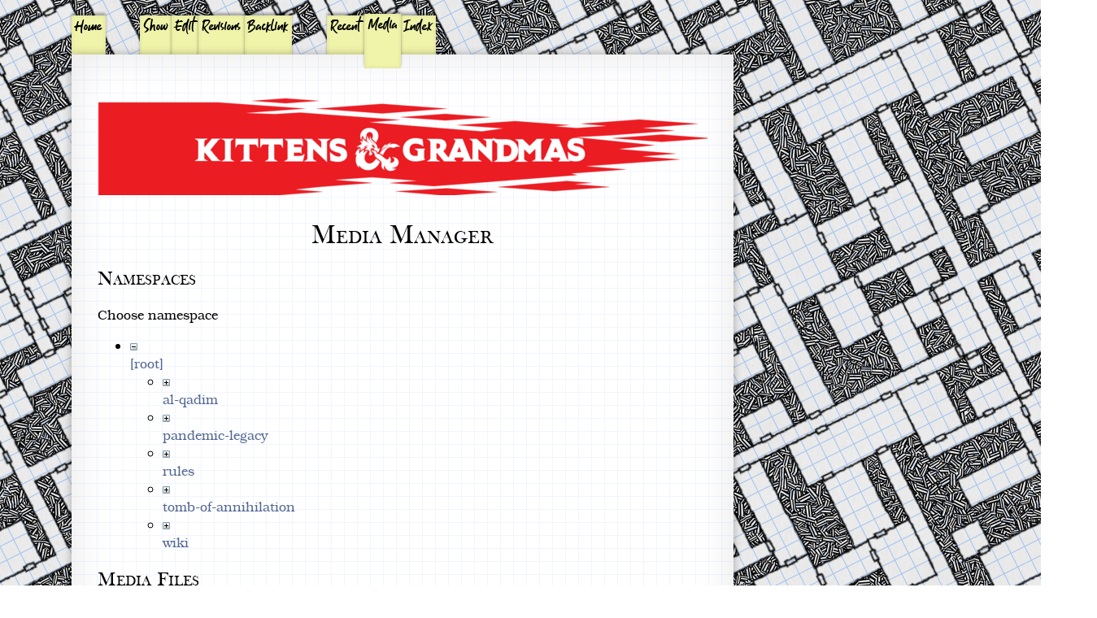

--- FILE ---
content_type: text/html; charset=utf-8
request_url: https://dnd.idiomdrottning.org/start?do=media&ns=
body_size: 2498
content:
<!DOCTYPE html>
<html xmlns="http://www.w3.org/1999/xhtml" xml:lang="en"
  lang="en" dir="ltr" class="no-js">
<head>
    <meta http-equiv="Content-Type" content="text/html; charset=utf-8" />
    <title>start - Kittens & Grandmas</title>
    <meta name="robots" content="noindex,nofollow"/>
    <link rel="start" href="/"/>
    <link rel="alternate" type="application/rss+xml" title="Recent Changes" href="/feed.php"/>
    <link rel="edit" title="Edit this page" href="/start?do=edit"/>
    <link rel="alternate" type="text/html" title="Plain HTML" href="/_export/xhtml/start"/>
    <link rel="alternate" type="text/plain" title="Wiki Markup" href="/_export/raw/start"/>
    <link rel="canonical" href="https://dnd.idiomdrottning.org/"/>
    <link rel="stylesheet" type="text/css" href="https://dnd.idiomdrottning.org/default.css"/>
    <link rel="icon" type="image/png" href="/favicon.png" />
</head>

<body>
    <div id="main" class="site dokuwiki paper">
        
            <div id="tabs" class="tabs">
                        <ul id="tablist">
                                               <li class='nonactive_tab'><a href="https://dnd.idiomdrottning.org">Home</a></li>
                                               <li class='separator_tab'></li>
<li class="nonactive_tab"><a href="/start" class="action show" accesskey="s" rel="nofollow" title="Show this page [S]">Show</a></li><li class="nonactive_tab"><a href="/start?do=edit" class="action edit" accesskey="e" rel="nofollow" title="Edit this page [E]">Edit</a></li><li class="nonactive_tab"><a href="/start?do=revisions"  class="action revs" accesskey="o" rel="nofollow" title="Old revisions [O]">Revisions</a></li><li class="nonactive_tab"><a href="/start?do=backlink"  class="action backlink" rel="nofollow" title="Backlinks">Backlink</a></li><li class='separator_tab'></li>
			  <li class="nonactive_tab"><a href="/start?do=recent"  class="action recent" accesskey="r" rel="nofollow" title="Recent Changes [R]">Recent</a></li><li class="active_tab"><a href="/start?do=media&amp;ns=0"  class="action media" rel="nofollow" title="Media Manager">Media</a></li><li class="nonactive_tab"><a href="/start?do=index"  class="action index" accesskey="x" title="Sitemap [X]">Index</a></li>                        </ul>
            </div>

            <div id="content" class="scraps">
	      <h1 id='polltitle'><img src="/kittens_and_grandmas-small.png" alt="Do you go to the dungeon?"/></h1>
                              <div id="mediamanager__page">
<h1>Media Manager</h1>
<div class="panel namespaces">
<h2>Namespaces</h2>
<div class="panelHeader">Choose namespace</div>
<div class="panelContent" id="media__tree">

<ul class="idx">
<li class="media level0 open"><img src="/lib/images/minus.gif" alt="−" /><div class="li"><a href="/start?ns=&amp;tab_files=files&amp;do=media" class="idx_dir">[root]</a></div>
<ul class="idx">
<li class="media level1 closed"><img src="/lib/images/plus.gif" alt="+" /><div class="li"><a href="/start?ns=al-qadim&amp;tab_files=files&amp;do=media" class="idx_dir">al-qadim</a></div></li>
<li class="media level1 closed"><img src="/lib/images/plus.gif" alt="+" /><div class="li"><a href="/start?ns=pandemic-legacy&amp;tab_files=files&amp;do=media" class="idx_dir">pandemic-legacy</a></div></li>
<li class="media level1 closed"><img src="/lib/images/plus.gif" alt="+" /><div class="li"><a href="/start?ns=rules&amp;tab_files=files&amp;do=media" class="idx_dir">rules</a></div></li>
<li class="media level1 closed"><img src="/lib/images/plus.gif" alt="+" /><div class="li"><a href="/start?ns=tomb-of-annihilation&amp;tab_files=files&amp;do=media" class="idx_dir">tomb-of-annihilation</a></div></li>
<li class="media level1 closed"><img src="/lib/images/plus.gif" alt="+" /><div class="li"><a href="/start?ns=wiki&amp;tab_files=files&amp;do=media" class="idx_dir">wiki</a></div></li>
</ul></li>
</ul>
</div>
</div>
<div class="panel filelist">
<h2 class="a11y">Media Files</h2>
<ul class="tabs">
<li><strong>Media Files</strong></li>
<li><a href="/start?tab_files=upload&amp;do=media&amp;ns=">Upload</a></li>
<li><a href="/start?tab_files=search&amp;do=media&amp;ns=">Search</a></li>
</ul>
<div class="panelHeader">
<h3>Files in <strong>[root]</strong></h3>
<form method="get" action="/start" class="options doku_form" accept-charset="utf-8"><input type="hidden" name="sectok" value="" /><input type="hidden" name="do" value="media" /><input type="hidden" name="ns" value="" /><div class="no"><ul>
<li class="listType"><label for="listType__thumbs" class="thumbs">
<input name="list_dwmedia" type="radio" value="thumbs" id="listType__thumbs" class="thumbs" checked="checked" />
<span>Thumbnails</span>
</label><label for="listType__rows" class="rows">
<input name="list_dwmedia" type="radio" value="rows" id="listType__rows" class="rows" />
<span>Rows</span>
</label></li>
<li class="sortBy"><label for="sortBy__name" class="name">
<input name="sort_dwmedia" type="radio" value="name" id="sortBy__name" class="name" checked="checked" />
<span>Name</span>
</label><label for="sortBy__date" class="date">
<input name="sort_dwmedia" type="radio" value="date" id="sortBy__date" class="date" />
<span>Date</span>
</label></li>
<li><button value="1" type="submit">Apply</button></li>
</ul>
</div></form></div>
<div class="panelContent">
<ul class="thumbs"><li><dl title="crowded_sea-north_west.png"><dt><a id="l_:crowded_sea-north_west.png" class="image thumb" href="/start?image=crowded_sea-north_west.png&amp;ns=0&amp;tab_details=view&amp;do=media"><img src="/_media/crowded_sea-north_west.png?w=90&amp;h=90&amp;tok=34ce11" alt="crowded_sea-north_west.png" loading="lazy" width="90" height="90" /></a></dt><dd class="name"><a href="/start?image=crowded_sea-north_west.png&amp;ns=0&amp;tab_details=view&amp;do=media" id="h_:crowded_sea-north_west.png">crowded_sea-north_west.png</a></dd><dd class="size">1150&#215;744</dd><dd class="date">2020-09-21 11:59</dd><dd class="filesize">675.8 KB</dd></dl></li><li><dl title="crowded_sea-south_west.png"><dt><a id="l_:crowded_sea-south_west.png" class="image thumb" href="/start?image=crowded_sea-south_west.png&amp;ns=0&amp;tab_details=view&amp;do=media"><img src="/_media/crowded_sea-south_west.png?w=90&amp;h=90&amp;tok=58d325" alt="crowded_sea-south_west.png" loading="lazy" width="90" height="90" /></a></dt><dd class="name"><a href="/start?image=crowded_sea-south_west.png&amp;ns=0&amp;tab_details=view&amp;do=media" id="h_:crowded_sea-south_west.png">crowded_sea-south_west.png</a></dd><dd class="size">1148&#215;752</dd><dd class="date">2020-09-21 11:59</dd><dd class="filesize">619.8 KB</dd></dl></li><li><dl title="safaq-region.png"><dt><a id="l_:safaq-region.png" class="image thumb" href="/start?image=safaq-region.png&amp;ns=0&amp;tab_details=view&amp;do=media"><img src="/_media/safaq-region.png?w=90&amp;h=90&amp;tok=bef39f" alt="safaq-region.png" loading="lazy" width="90" height="90" /></a></dt><dd class="name"><a href="/start?image=safaq-region.png&amp;ns=0&amp;tab_details=view&amp;do=media" id="h_:safaq-region.png">safaq-region.png</a></dd><dd class="size">800&#215;776</dd><dd class="date">2021-07-26 16:59</dd><dd class="filesize">276.2 KB</dd></dl></li><li><dl title="saliam.png"><dt><a id="l_:saliam.png" class="image thumb" href="/start?image=saliam.png&amp;ns=0&amp;tab_details=view&amp;do=media"><img src="/_media/saliam.png?w=90&amp;h=90&amp;tok=831870" alt="saliam.png" loading="lazy" width="90" height="90" /></a></dt><dd class="name"><a href="/start?image=saliam.png&amp;ns=0&amp;tab_details=view&amp;do=media" id="h_:saliam.png">saliam.png</a></dd><dd class="size">1163&#215;806</dd><dd class="date">2021-01-31 13:57</dd><dd class="filesize">447.3 KB</dd></dl></li></ul>
</div>
</div>
<div class="panel file">
<h2 class="a11y">File</h2>
</div>
</div>
                
                          <ul id="lox" style="background-color:#f0f4aa; float:right;	-webkit-box-shadow: 0 6px 3px rgba(0, 0, 0, 0.3), inset 0 0 5px rgba(0, 0, 0, 0.1);
	-moz-box-shadow: 0 6px 3px rgba(0, 0, 0, 0.3), inset 0 0 5px rgba(0, 0, 0, 0.1);
	box-shadow: 0 6px 3px rgba(0, 0, 0, 0.3), inset 0 0 5px rgba(0, 0, 0, 0.1);margin-top:-1em;    padding: 1em; list-style-type:none;">
                                                        <li><a href="/start?do=register"  class="action register" rel="nofollow" title="Register">Register</a></li><li><a href="/start?do=login&amp;sectok="  class="action login" rel="nofollow" title="Log In">Log In</a></li>			    		<li><form action="/start" method="get" role="search" class="search doku_form" id="dw__search" accept-charset="utf-8"><input type="hidden" name="do" value="search" /><input type="hidden" name="id" value="start" /><div class="no"><input name="q" type="text" class="edit" title="[F]" accesskey="f" placeholder="Search" autocomplete="on" id="qsearch__in" value="" /><button value="1" type="submit" title="Search">Search</button><div id="qsearch__out" class="ajax_qsearch JSpopup"></div></div></form></li>
                        </ul>
	    </div>
	    </div><!-- /site -->

    <div class="no"><img src="/lib/exe/taskrunner.php?id=start&amp;1770086818" width="2" height="1" alt="" /></div>
</body>
</html>


--- FILE ---
content_type: text/css
request_url: https://dnd.idiomdrottning.org/default.css
body_size: 10259
content:
/***************************************************************************
* Copyright 2009,2010,2011 Benjamin Kellermann                             *
*           2010 Stefanie Pötzsch                                          *
*           2014 Idiomdrottning                                            *
*                                                                          *
* This file is part of dudle.                                              *
*                                                                          *
* Dudle is free software: you can redistribute it and/or modify it under   *
* the terms of the GNU Affero General Public License as published by       *
* the Free Software Foundation, either version 3 of the License, or        *
* (at your option) any later version.                                      *
*                                                                          *
* Dudle is distributed in the hope that it will be useful, but WITHOUT ANY *
* WARRANTY; without even the implied warranty of MERCHANTABILITY or        *
* FITNESS FOR A PARTICULAR PURPOSE.  See the GNU Affero General Public     *
* License for more details.                                                *
*                                                                          *
* You should have received a copy of the GNU Affero General Public License *
* along with dudle.  If not, see <http://www.gnu.org/licenses/>.           *
***************************************************************************/

@font-face {
    font-family: 'Bookman';
    src: url('texgyrebonum-regular-webfont.eot');
    src: url('texgyrebonum-regular-webfont.eot?#iefix') format('embedded-opentype'),
         url('texgyrebonum-regular-webfont.woff2') format('woff2'),
         url('texgyrebonum-regular-webfont.woff') format('woff'),
         url('texgyrebonum-regular-webfont.ttf') format('truetype'),
         url('texgyrebonum-regular-webfont.svg#tex_gyre_bonumregular') format('svg');
    font-weight: normal;
    font-style: normal;
}

@font-face {
    font-family: 'Baskerville';
    src: url('openbaskerville-0.0.75-webfont.eot');
    src: url('openbaskerville-0.0.75-webfont.eot?#iefix') format('embedded-opentype'),
         url('openbaskerville-0.0.75-webfont.woff2') format('woff2'),
         url('openbaskerville-0.0.75-webfont.woff') format('woff'),
         url('openbaskerville-0.0.75-webfont.ttf') format('truetype'),
         url('openbaskerville-0.0.75-webfont.svg#open_baskerville_0.0.75normal') format('svg');
    font-weight: normal;
    font-style: normal;
}

@font-face {
    font-family: 'bloots';
    src: url('guthen_bloots_personal_use-webfont.woff2') format('woff2'),
         url('guthen_bloots_personal_use-webfont.woff') format('woff');
    font-weight: normal;
    font-style: normal;

}

#main {
    margin-left: 5em;
    margin-right: 5em;
    }

body {
    /* background: #2BA2FF; */
    /* background-repeat: no-repeat; */
    /* background-color: #2BA2FF; */
    /* background-size: 100vw; */
    background-image: url("perfect-dbg.png"); 
    /* background-image: url("big-lilly.png"); */
    /* background-size: cover; */
    /* background-image: url("blue_mist.jpg"); */
    /* background-position: bottom left; */
    font-family: Bookman;

}

h1,h2 {
    font-variant: small-caps;
    font-weight: normal;
    font-family: Baskerville;
}

.scraps {
    background: #FFFFFF;
    background-image: url("bright_square.png");
/*    -webkit-box-shadow:-5px 5px 20px 10px rgba(0,0,0,0.30);
    -moz-box-shadow:-5px 5px 20px 10px rgba(0,0,0,0.30);
    box-shadow:-5px 5px 20px 10px rgba(0,0,0,0.30); */
    position: relative;
    -webkit-box-shadow: 0 0 10px rgba(0, 0, 0, 0.3), inset 0 0 50px rgba(0, 0, 0, 0.1);
    -moz-box-shadow: 0 0 10px rgba(0, 0, 0, 0.3), inset 0 0 50px rgba(0, 0, 0, 0.1);
    box-shadow: 0 0 10px rgba(0, 0, 0, 0.3), inset 0 0 50px rgba(0, 0, 0, 0.1);
    padding: 50px;
    margin: 0 auto;
    float: left;
}

.invisible {
	/* border: none; */
	/* background-color: #FFF; */
}

a, a:visited {
color:#536792;
 text-decoration:none;
}
	
a:hover, a:active {
	color:#536792;
	text-decoration:underline;
}
a.comment_sort, a.top_bottom_ref {
	font-size: small;
}

/* td.a_yes__, td.b_maybe, td.c_no___ { cursor:default;} */
/* td.a_yes__, tr.input-a_yes__ td, input.chosen  { background-color:#E7EBE1} */
/* input.chosen:hover { background-color: #8B5 } */
/* td.c_no___, tr.input-c_no___ td { background-color:#866760 } */
/* td.b_maybe, tr.input-b_maybe td { background-color:#E7E299} */
/* td.e_extra, tr.input-e_extra td { background-color:#E7EBE1} */
/* td.undecided { background-color:#DDD } */
/* td.a_yes__, td.b_maybe, td.c_no___ { cursor:default;} */
/* td.a_yes__, tr.input-a_yes__ td, input.chosen  { background-color:#F2EFE7;color:#695127} */
/* input.chosen:hover { background-color: #8B5 } */
/* td.c_no___, tr.input-c_no___ td { background-color:#695127;color:#F2EFE7;} */
/* td.b_maybe, tr.input-b_maybe td { background-color:#C3AD71;color:#F2EFE7;} */
/* td.e_extra, tr.input-e_extra td { background-color:#F2EFE7;color:#695127;font-size: large;} */
/* td.undecided { background-color:#DDD } */

td { cursor:default;}
td.a_yes__, tr.input-a_yes__ td, input.chosen  { background-color:#EEE;color:black;font-weight:bold}
td.b_yes__, tr.input-b_yes__ td, input.chosen  { background-color:#EEE;color:black;font-weight:bold}
input.chosen:hover { background-color: #8B5 }
td.c_no___, tr.input-c_no___ td { background-color:black;color:white;}
td.__maybe, tr.input-__maybe td { background-color:#A7A7A7;color:white;font-weight:bold}
td.e_yes__, tr.input-e_yes__ td { background-color:#EEEEEE;color:black;font-size: large;}
td.undecided { background-color:#DDD }


td.checkboxes {
	background-color: #FFF;
	padding-left: 0px;
	padding-right: 0px;
}

table.checkboxes{
	width: 100%;
	border-collapse: collapse;
	border:none;
}

label { cursor: pointer; }

td.name {
	text-align:right;
}

#active, #active input.delete{
	background-color:#CCF;
}

input.delete, input.toggle{
	border: none; 
	cursor: pointer;
}

input.navigation, input.disabled, input.chosen, input.notchosen {
	border-width: 1px; 
	border-style: solid;
	border-color: black;
	padding: 0px;
	cursor: pointer;
	width: 100%;
}

input.navigation {
	border: none;
}
.navigation, .notchosen, .disabled, .delete, .toggle{
	background-color: #EEE;
}

a.editcolumn {
	color: black;
}
a.editcolumn:hover {
	text-decoration:none;
}
.navigation:hover, .notchosen:hover, .disabled:hover, .editcolumn:hover, #active .delete:hover, .delete:hover, .toggle:hover {
	background-color: #CCC;
}

input.disabled {
	color:#AAA
}

table { 
	border: none; 
}

table.calendarday {
	border-spacing: 2px;
}

div#AddRemoveColumndaysDescription{
	max-width: 15em; 
}

table.calendarday th, table.calendarday td{
	min-width: 2em;
}

table.calendarday td.navigation{
	min-width: 0em;
}

table.calendarday form {
	padding: 0px;
	margin: 0px;
}

table.calendarday td {
	padding: 0px;
	margin: 0px;
}

table.calendarday td.navigation{
	padding-left: 0.5ex;
	padding-right: 0.5ex;
}

table.calendarday td input{
	margin: 0px;
	padding: 1px;
}

table.calendarday th input.delete {
	padding: 0px;
}
table.calendarday td input.toggle {
	padding:0 0.5em 0 0.5em;
}

div.undo{
	text-align: center;
	margin-top: 2em;
}

td.settingstable, table.settingstable td{
	text-align: left;
}
table.settingstable td.label{
	text-align: right;
}
td.separator_top{
	border-top:solid thin;
	padding-top:0.7ex;
}
td.separator_bottom{
	padding-bottom:0.7ex;
}
tr#usernamesetting {
	height: 1.7em
}

td.historycomment{
	text-align: left;
}
td {
	vertical-align:middle;
	border-width: 0px;
	padding-left: 3px;
	padding-right: 3px;
	padding-bottom: 1px;
	padding-top: 1px;
}

#polltable {
	overflow: auto;
}
tr#add_participant{
	background: #EEE;
}

tr.participantrow:hover {
	background: #EEE;
}

tr.participantrow{ 
	background-color:#fff;
}
	
tr#summary { 
	background-color:#eee;
}
td.sum, tr#summary { 
	margin-top:5ex;
}
td.sum{ color: #FFF}
td.match_100{background-color: #000000; }
td.match_90{ background-color: #111111; }
td.match_80{ background-color: #222222; }
td.match_70{ background-color: #333333; }
td.match_60{ background-color: #444444; }
td.match_50{ background-color: #555555; }
td.match_40{ background-color: #666666; }
td.match_30{ background-color: #777777; }
td.match_20{ background-color: #888888; }
td.match_10{ background-color: #999999; }
td.match_0{  background-color: #AAAAAA; }

	
td.polls {
	text-align:left;
}

th { 
	font-weight: normal;
	padding-left: 3px;
	padding-right: 3px;
	background-color: #EEE;
	border:none;
}

td.date { 
	color:#ccc;
	text-align: left;
}

#content {
	padding: 2em;
	color: #000;
	top: 0px;
	margin-top: 0px;
}
#wizzard_navigation{
	margin-left: 0;
	padding-left: 0;
	margin-top: 2ex;
}
#wizzard_navigation table, #wizzard_navigation table td{
	padding-left:0;
	border-spacing:0;
}

.textcolumn, .shorttextcolumn{
	line-height: 1.4em;
}

.textcolumn{
	text-align: justify;
	max-width: 45em;
}

.shorttextcolumn{
	text-align: left;
	max-width: 20em;
}
.hint{
	font-size: small;
	line-height: 1.4em;
}

#breadcrumbs {
	display: none;
}
div#tabs{
	font-family: bloots;
	font-size: 2.5ex;
	min-width:65em;
	color: black;
}
div#tabs ul{
	margin-left: 0em;
	padding: 0em;
	list-style: none;
}

div#tabs li{
	display: inline;
}

div#tabs a{
	background: #f0f4aa;
	box-shadow: 0 -3px 3px rgba(0, 0, 0, 0.3), inset 0 0 5px rgba(0, 0, 0, 0.1);
	text-decoration:none;
	color: black;
	padding-left: 0.25em;
	padding-right: 0.25em;
	padding-bottom: 2em;
}

div#tabs img {
    position: relative;
    margin-left: 0.3em;
    margin-right: 0.3em;
    top: 2em;
}

li.active_tab{
    position: relative;
    top: -2px;
    z-index: 1000;
}

li.nonactive_tab:hover {
	position:relative;
	box-shadow: -2px -2px 3px rgba(0, 0, 0, 0.3), inset 0 0 5px rgba(0, 0, 0, 0.1);
	top: -2px;
}

li.separator_tab {
	margin-left: 2em;
}

pre#configwarning {
	font-family: "Courier New",Courier,monospace;
	letter-spacing:0;
	margin-top: -12ex;
	line-height:95%;
	margin-left: -2ex;
}

.warning, .error{
	color: red;
}

h1{
	text-align:center;
}

h3{
	margin-bottom: 0.1em;
}

.comment {
	margin-top: 1.5em;
}

form#ac_participant, form#ac {
	background: #EEE;
}
form#ac_participant, form#ac, form#ac_admin{
	padding: 1em;
}
